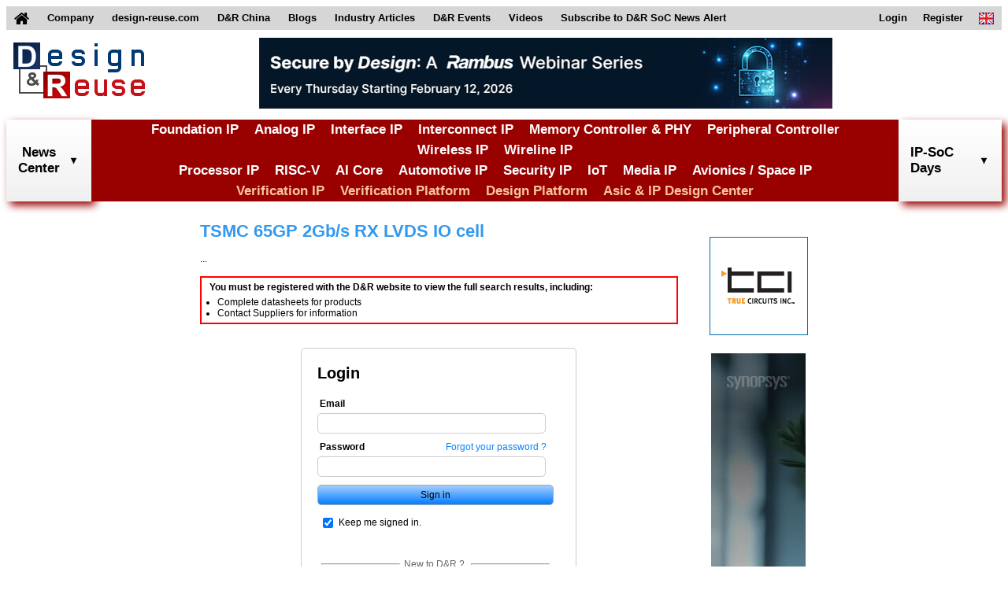

--- FILE ---
content_type: text/html;charset=UTF-8
request_url: https://www.design-reuse.com/ip/view/FI_1366/tsmc-65gp-2gb-s-rx-lvds-io-cell
body_size: 5835
content:
<!DOCTYPE HTML>
<html lang="en">
<head>
	
    <script async src="https://www.googletagmanager.com/gtag/js?id=G-S5V1QKY3FD"></script>
	<script>
	  window.dataLayer = window.dataLayer || [];
	  function gtag(){dataLayer.push(arguments);}
	  gtag('js', new Date());
	
	  gtag('config', 'G-S5V1QKY3FD');
	</script>
	
    <title>TSMC 65GP 2Gb/s RX LVDS IO cell</title>
    <meta name="description" content="Design And Reuse - Catalog of IP Cores and Silicon on Chip solutions for IoT, Automotive, Security, RISC-V, AI, ... and Asic Design Platforms and Resources"/>
    
    <meta http-equiv="Content-Type" content="text/html; charset=UTF-8" />
    <meta name="viewport" content="width=device-width, initial-scale=1">
    <link rel="shortcut icon" href="/images/favicon.ico" />
    <link href="/css/main.css" rel="stylesheet" />
    <link href="/css/header.css" rel="stylesheet" />
    <link href="/css/footer.css" rel="stylesheet" />
    <link href="/files/css/extra.css" rel="stylesheet" />
    <script type="text/javascript" src="/scripts/header.js"></script>
    
    <link rel="stylesheet" href="/css/styles.css" />
    <style>
    	table.logo {
		    margin: 0 0 10px 0;
		}
		h1.logo {
		    margin: 0 0 0 0;
		}
		img.vendor_logo {
		    border: 0;
		    height: 80px;
   			width: auto;
    		max-height: none;
    		max-width: none;
		    box-shadow: 2px 2px 6px #555555;
		}
		h1.ip_title_logo {
		    color: #3399ee;
		    font-size: 22px;
		    font-weight: bold;
		    margin: 0 0 0 0;
		}
		h1.ip_title_logo_red{
			font-size: 24px;
		  	padding-bottom: 0px;
		  	padding-top: 0px;
		  	font-family: 'Oswald',arial,serif;
		  	color: #E41129;
		  	font-weight: normal;
		  	font-weight: bold;
		}
		.push_button {
		    display: inline-block;
		    padding: 7px;
		    background-color: #990000;
		    border: 1px solid #cccccc;
		    border-radius: 7px;
		    font-size: 12px;
		    color: #ffffff;
		    cursor: pointer;
		    font-weight: bold;
		}
		p.field_title {
		    font-size: 15px;
		    font-weight: bold;
		    margin: 10px;
		}
		div.data {
		    border: 0;
		    border-radius: 3px;
		    padding: 7px;
		    margin: 10px;
		}
		div.data img {
			max-width: 460px;
		}
		.div_content {
		    border: 1px solid #3399ee;
		    border-radius: 3px;
		    padding: 7px;
		    margin: 10px;
		}
		ul {
		    margin: 0 0 0 10px;
		    padding: 0;
		}
		table.content {
		    border-radius: 3px;
		    padding: 7px;
		    margin: 10px;
		}
		td.spec {
		    border-bottom: 1px solid #000000;
		}
		.spec_details {
		    font-weight: bold;
		    text-align: right;
		    padding: 0 4px 0 0;
		}
		.highlight_blue {
			border: 1px solid #dddddd;
			background-color: #3399ee;
			border-radius: 5px;
			color: #ffffff;
			padding: 5px;
		}
		.highlight_red {
			border: 1px solid #dddddd;
			background-color: #900;
			border-radius: 5px;
			color: #ffffff;
			font-weight: bold;
			padding: 5px;
		}
		.div_content_red {
		    border: 1px solid rgb(204, 0, 0);
		    border-radius: 3px;
		    padding: 7px;
		    margin: 10px;
		}
		div.overview {
			margin: 15px 0;
		}
		div.login_notif {
			border: 2px solid #FF0000;
			padding-left: 10px;
			margin-top: 15px;
		}
		div.login_notif h3 {
			font-weight: bold;
			margin-top: 5px;
			margin-bottom: 5px;
		}
		div.login_notif ul {
			padding-bottom: 5px;
		}
		div.notif_login li {
			padding-bottom: 2px;
		}
		.signin_div {
	    	width: 350px !important;
	    }
	    @media screen and (max-width: 1500px) {
	    	div.data img {
				max-width: 260px !important;
			}
	    }
	    @media screen and (max-width: 1060px) {
	    	div.data img {
				max-width: 230px !important;
			}
	    }

		div.speechbubbletwo {width:100%; height:auto; font-size:11px; margin-bottom: 28px;}
		b.speechbubbletwotl {display:block; width:100%; height:8px; font-size:1px;}
		b.speechbubbletwotr {display:block; width:calc(100% - 8px); height:8px; font-size:1px; float:right;}
		b.speechbubbletwobl {display:block; width:8px; height:8px; font-size:1px; float:left;}
		b.speechbubbletwobr {display:block; width:calc(100% - 8px); height:8px; font-size:1px; float:right; position:relative;}
		b.speechbubbletwopoint {display:block; font-size:1px; width:25px; height:14px;}
		div.speechbubbletwo p {padding:8px; margin:0; border:3px solid #424242; border-width:0 3px; text-align:justify;}
		div.speechbubbletwo b.speechbubbletwotl {background:url(/images/tab/top_left2.gif) top left no-repeat;}
		div.speechbubbletwo b.speechbubbletwotr {background:url(/images/tab/top_right2.gif) top right no-repeat;}
		div.speechbubbletwo p {background:#e5ecc9;}
		div.speechbubbletwo b.speechbubbletwobl {background:url(/images/tab/bottom_left2.gif) top left no-repeat;}
		div.speechbubbletwo b.speechbubbletwobr {background:url(/images/tab/bottom_right2.gif) top right no-repeat;}
		div.speechbubbletwo b.speechbubbletwopoint {background:url(/images/tab/point2.gif) top left no-repeat; margin:5px 0 0 25px;}


		p.italic {margin:0 35px 20px 60px ; font-weight:bold;}
    </style>
    <script><!--
    	function getheight(id_div){
    		var cell = document.getElementById(id_div); 
    		var w = 0;
    		if(cell != null){
    			if(cell.clientHeight){ w = cell.clientHeight}
    			else if (cell.style.height){ w = cell.style.height};
    		}
    		return w;
    	}
    	function displayLines(){

    		var hcenter = getheight('div_center');
    		var hdr = getheight('div_related');
    		var hdm = getheight('div_more');
    		var t_divright  = hdr + hdm;
			
			var cpt_more_ip = document.getElementById('input_cpt_more_ip') ? document.getElementById('input_cpt_more_ip').value : 0;
   			var cpt_related_ip = document.getElementById('input_cpt_related_ip') ? document.getElementById('input_cpt_related_ip').value : 0;
   			var max_hdivmore = parseInt(hcenter/2);
   			var max_hdivrelated = parseInt(hcenter/2);
   			
   			for(var i=0;i<cpt_related_ip && hdr<max_hdivrelated;i++){
   				document.getElementById('li_related_'+i).style="";
   				hdr = getheight('div_related');
   			}
   			
   			if(hdr<max_hdivmore){
   				max_hdivmore = max_hdivmore + (max_hdivmore-hdr);
   			}
   			
   			for(var i=0;i<cpt_more_ip && hdm<max_hdivmore;i++){
   				document.getElementById('li_more_'+i).style="";
   				hdm = getheight('div_more');
   			}
    	}
    --></script>
</head>
<body>
    <header>
		<!-- top menu -->
		<nav class="top_menu">
		<div>
		<ul>
			<li id="home_link">
				<a href="/">
					<img id="home_image" src="/images/home.png" alt="home">
					<img id="home_white_image" src="/images/home_white.png" alt="home">
				</a>
			</li>
			<li>
				<a href="/about/">
					Company
				</a>
			</li>
			<li>
				<a href="https://www.design-reuse.com">
					design-reuse.com
				</a>
			</li>
			<li>
				<a href="https://www.design-reuse-china.com">
					D&amp;R China
				</a>
			</li>
			<li>
				<a href="/blog/">
					Blogs
				</a>
			</li>
			<li>
				<a href="/article/">
					Industry Articles
				</a>
			</li>
			<li id="dr_events">
				<div>
					D&amp;R Events
				</div>
				<ul class="sub_menu">
					<li>
						<a href="https://www.design-reuse-embedded.com/ipsocdays/2026/">
							IP-SoC Days 2026
						</a>
					</li>
					<li>
						<a href="https://www.design-reuse-embedded.com/ipsocdays/2025/">
							IP-SoC Days 2025
						</a>
					</li>
					<li>
						<a href="https://www.design-reuse-embedded.com/ipsocdays/2024/">
							IP-SoC Days 2024
						</a>
					</li>
					<li>
						<a href="https://www.design-reuse-embedded.com/ipsocdays/2023/">
							IP-SoC Days 2023
						</a>
					</li>
					<li>
						<a href="https://www.design-reuse-embedded.com/ipsocdays/2022/">
							IP-SoC Days 2022
						</a>
					</li>
					<li>
						<a href="https://www.design-reuse-embedded.com/ipsocdays/2025/grenoble/">
							IP-SoC 2025
						</a>
					</li>
					<li>
						<a href="https://www.design-reuse-embedded.com/ipsocdays/2024/grenoble/">
							IP-SoC 2024
						</a>
					</li>
					<li>
						<a href="https://www.design-reuse-embedded.com/ipsocdays/2023/grenoble/">
							IP-SoC 2023
						</a>
					</li>
					<li>
						<a href="https://www.design-reuse-embedded.com/ipsocdays/2022/grenoble/">
							IP-SoC 2022
						</a>
					</li>
				</ul>
			</li>
			<li>
				<a href="https://www.design-reuse-embedded.com/ipsocdays/videos.jsp">
					Videos
				</a>
			</li>
			<!--li>
				<a href="https://www.design-reuse.com/users/signup.php">
					Join D&amp;R Community
				</a>
			</li-->
			<li>
				<a href="/subscribe">
					Subscribe to D&amp;R SoC News Alert
				</a>
			</li>
			<li id="lang_link">
				<div>
					<img src="/images/en.png" alt="en">
				</div>
				<ul class="sub_menu">
					<li>
						<a href="/">
							<img src="/images/en.png" alt="en">&nbsp;English
						</a>
					</li>
					<li>
						<a href="https://www.design-reuse-china.com/">
							<img src="/images/cn.png" alt="cn">&nbsp;Mandarin
						</a>
					</li>
				</ul>
			</li>
			<li id="sign_in_out_link">
				
			</li>

			<li id="profile_link">
				
			</li>

			<li id="register_link">
				<a href="/signup">
					Register
				</a>
			</li>

			<li id="login_link">
				<a href="/login">
					Login
				</a>
			</li>
		</ul>
		</div>
		</nav>
		<!-- END top menu -->
		
		<!-- leaderboard -->
		<div class="leaderboard">
			<div>
				<a href="/">
					<img src="/images/designreuse.gif" alt="Design & Reuse">
				</a>
			</div>

			<div>
				<ins data-revive-zoneid="3" data-revive-id="ad0a248f25b445cf636ada378c22c876"></ins>
				<script async src="//ad.design-reuse.com/adserver/www/delivery/asyncjs.php"></script>
			</div>
			
			<div></div>
		</div>
		<div style="clear: both;"></div>
		<!-- END leaderboard -->
		
		<!-- top menu + leaderboard - smaller -->
		<nav class="small_top_menu">
			<div>
				<ul class="small_menu">
				<li>
				<div class="small_leaderboard">
					<a href="/">
						<div>
							<img src="/images/designreuse.gif" alt="Design & Reuse">
						</div>
					</a>
				</div>
				</li>
				<li>
					<button class="menu_button">
						<img src="/images/home_menu.png" alt="Menu" width="28" height="25">
						Menu
					</button>
					<ul class="small_sub_menu">
					<li>
						<a href="/">
							Home
						</a>
					</li>
					<li>
						<a href="/">
							Search IP Core
						</a>
					</li>
					<li>
						<a href="/news/list/">
							News
						</a>
					</li>
					<li>
						<a href="/blog/">
							Blogs
						</a>
					</li>
					<li>
						<a href="/article/">
							Articles
						</a>
					</li>
					<li>
						<a href="https://www.design-reuse-embedded.com/ipsocdays/2025/">
							D&amp;R Events
						</a>
					</li>
					<li>
						<a href="https://www.design-reuse-embedded.com/ipsocdays/videos.jsp">
							Videos
						</a>
					</li>
					<li>
						<a href="/subscribe">
							Subscribe to D&amp;R SoC News Alert
						</a>
					</li>
					<li>
						
					</li>
					<li>
						
					</li>
		
					<li>
						<a href="/signup">
							Register
						</a>
					</li>
		
					<li>
						<a href="/login">
							Login
						</a>
					</li>
					<!--li>
						<a href="https://www.design-reuse-china.com/">
							<img src="https://www.design-reuse-embedded.com/IMAGES/Flags/cn.png" alt="cn">&nbsp;Mandarin
						</a>
					</li-->
					</ul>
				</li>
				</ul>
			</div>
		</nav>
		
		<!-- middle site menu -->
		<nav class="middle_menu">
			<div>
				<div id="search_news_all" class="site_menu_link">
		        	<div id="search_news_link">
		        		<a href="/news/list/">News<br>Center</a>
		        		<img class="drop_down" src="/images/arrows/arrow_down_black.png" alt="arrow_down">
						<img class="drop_down_disabled" src="/images/arrows/arrow_down_black_transparent.png" alt="arrow_down">
		        	</div>
		        </div>
				<div class="menu_categories">
					<div>
						<div><a href="/ip/108-foundation-ip">Foundation IP</a></div>
						<div><a href="/ip/110-analog-mixed-signal">Analog IP</a></div>
						<div><a href="/ip/116-interface-controller-phy-ip">Interface IP</a></div>
						<div><a href="/ip/111-interconnect-d2d-c2c">Interconnect IP</a></div>
						<div><a href="/ip/113-memory-controller-phy-ip">Memory Controller & PHY</a></div>
						<div><a href="/ip/114-graphic-peripheral-ip">Peripheral Controller</a></div>
						<div><a href="/ip/117-wireless-communication-ip">Wireless IP</a></div>
						<div><a href="/ip/118-wireline-communication-ip">Wireline IP</a></div>
					</div>
					<div>
						<div><a href="/ip/109-general-purpose-processor-ip">Processor IP</a></div>
						<div><a href="/ip/112-risc-v">RISC-V</a></div>
						<div><a href="/ip/122-artificial-intelligence">AI Core</a></div>
						<div><a href="/ip/124-automotive">Automotive IP</a></div>
						<div><a href="/ip/130-security">Security IP</a></div>
						<div><a href="/ip/120-iot">IoT</a></div>
						<div><a href="/ip/131-multi-media-vision">Media IP</a></div>
						<div><a href="/ip/129-space-and-avionics">Avionics / Space IP</a></div>
					</div>
					<div>
						<div class="verification_category"><a href="/ip/142-vip-catalog">Verification IP</a></div>
						<div class="verification_category"><a href="/ip/143-verification-platform">Verification Platform</a></div>
						<div class="verification_category"><a href="/ip/138-design-platform">Design Platform</a></div>
						<div class="design_category"><a href="/design-partners">Asic & IP Design Center</a></div>
					</div>
				</div>
				<div id="search_dr_events_link" class="site_menu_link">
					IP-SoC Days
					<img class="drop_down" src="/images/arrows/arrow_down_black.png" alt="arrow_down">
					<img class="drop_down_disabled" src="/images/arrows/arrow_down_black_transparent.png" alt="arrow_down">
					<div id="events_div" class="sub_menu_div site_menu_div" style="display: none;">
		            	<ul class="site_menu_section">
		              		<li>
		                		<ul class="site_menu_ul">
		                			<li onclick="goToEvents('2026');">
		                    			IP-SoC Days 2026
		                  			</li>
		                			<li onclick="goToEvents('2025');" class="li_highlight">
		                    			IP-SoC Days 2025
		                  			</li>
		                  			<li onclick="goToEvents('2024');">
		                    			IP-SoC Days 2024
		                  			</li>
		                  			<li onclick="goToEvents('2023');">
		                    			IP-SoC Days 2023
		                  			</li>
		                  			<li onclick="goToEvents('2022');">
		                    			IP-SoC Days 2022
		                  			</li>
		                  			<li onclick="goToEvents('2025/grenoble');">
		                    			IP-SoC 2025
		                  			</li>
		                  			<li onclick="goToEvents('2024/grenoble');">
		                    			IP-SoC 2024
		                  			</li>
		                  			<li onclick="goToEvents('2023/grenoble');">
		                    			IP-SoC 2023
		                  			</li>
		                  			<li onclick="goToEvents('2022/grenoble');">
		                    			IP-SoC 2022
		                  			</li>
		                		</ul>
		              		</li>
		            	</ul>
		          	</div>
		        </div>
			</div>
		</nav>
		<!-- END middle site menu -->
	</header>
    
	<section class="sectionCenter1" id="sectionCenterEvent">
	<div class="ipview">
	
		
			<h1 class="ip_title_logo">TSMC 65GP 2Gb/s RX LVDS IO cell</h1>
			<div class="overview">...</div>
			
			<div class="login_notif"> 
				<h3>
				You must be registered  with the D&amp;R website to view the full search results, including:
				</h3>
				<ul>
					<li>
					Complete datasheets for products
					</li>
					<li>  Contact Suppliers for information
				</li>
				</ul>
			</div>
			
			<form action="/login" method="POST"><input type="hidden" name="_csrf" value="qUIH2aMBhCO7Ph1N1Y5qeUXi9P4m4723e8hCr13hsw33Zx0pzXUy65s25xGWDHh8s6NeSyaD2Z8f0I-aQv0nlm6CgWvEVSRL"/>
				<div class="signin_div">
					<h2 class="signin_title">
						Login
					</h2>
					<div class="signin_field">
						<label for="login">Email</label>
					</div>
					<input type="text" class="signin_text" id="username" name="username">
					<div class="signin_field">
						<label for="password">Password</label>
						<div class="signin_forgot">
							<a href="/forgot-password" class="signin_forgot_link">Forgot your password ?</a>
						</div>
					</div>
					<input type="password" class="signin_text" id="password" name="password">
					
					<input type="submit" class="signin_submit" value="Sign in">
					<div class="signin_keep">
						<table>
							<tbody><tr>
								<td valign="middle">
									<!-- checked by default -->
									<input type="checkbox" id="remember-me" name="remember-me" checked="">
								</td>
								<td valign="middle">
									<label for="remember-me">
										Keep me signed in.
									</label>
								</td>
							</tr>
							</tbody></table>
					</div>
					<table class="signin_new">
						<tbody><tr>
							<td valign="middle">
								<hr>
							</td>
							<td valign="middle">
								New to D&amp;R ?
							</td>
							<td valign="middle">
								<hr>
							</td>
						</tr>
						</tbody></table>
					<a href="/signup" style="text-decoration : none;">
						<div class="signin_new_button">
							Create your D&amp;R account
						</div>
					</a>
				</div>
			</form>
		
		
		
		
	</div>
	<div class="rightbanners">
		<div class="righttile">
			<div>
                <ins data-revive-zoneid="5" data-revive-id="ad0a248f25b445cf636ada378c22c876"></ins>
            	<script async src="//ad.design-reuse.com/adserver/www/delivery/asyncjs.php"></script>
            </div>
		</div>
		<div class="skyscraper">
			<div>
			    <ins data-revive-zoneid="6" data-revive-id="ad0a248f25b445cf636ada378c22c876"></ins>
			    <script async src="//ad.design-reuse.com/adserver/www/delivery/asyncjs.php"></script>
			</div>
		</div>
		<div class="righttile">
			<div>
               <ins data-revive-zoneid="7" data-revive-id="ad0a248f25b445cf636ada378c22c876"></ins>
               <script async src="//ad.design-reuse.com/adserver/www/delivery/asyncjs.php"></script>
             </div>
		</div>
	</div>
	</section>
	<script><!--
		displayLines();
	--></script>
    <footer class="classFooter" id='footer'>
		<!-- menu footer -->
		<div class="menu_footer">
			<div>
				<h3 class="bottom_title">
					Partner with us
				</h3>
				<table class="bottom_button" cellpadding="0" cellspacing="0">
					<tbody><tr>
						<td>
							<div class="bottom_button">
								<a href="/contact" title="Contact Us" class="bottom_button_link">
									<img src="/images/email.png" class="email-icon" alt="email">
									Contact Us
								</a>
							</div>
						</td>
					</tr></tbody>
				</table>
				<table class="bottom_button" cellpadding="0" cellspacing="0">
					<tbody><tr>
						<td>
							<div class="bottom_button">
								<a href="/partnership/" title="Partnership" class="bottom_button_link bottom_button_link2">
									<img src="/images/icon_add.png" class="add-icon" alt="plus">
									Partnership Offers
								</a>
						</div>
						</td>
					</tr></tbody>
				</table>
			</div>
			<div>
				<h3 class="bottom_title">
					List your Products
				</h3>
				<p class="bottom_text">
					Suppliers, list and add your products for free.
				</p>
				<table class="bottom_button" cellpadding="0" cellspacing="0">
					<tbody><tr>
						<td>
							<div class="bottom_button">
								<a href="/add-products" title="List your products" class="bottom_button_link bottom_button_link2">
									<img src="/images/icon_add.png" class="add-icon" alt="plus">
									List your Products
								</a>
						</div>
						</td>
					</tr></tbody>
				</table>
			</div>
			<div>
				<h3 class="bottom_title">
					<a href="/files/D&amp;R_Privacy_Policy.pdf" target="_blank" class="bottom_title">
					More about <span class="bottom_title">D&amp;R Privacy Policy</span>
					</a>
				</h3>
				<p class="bottom_subtitle">
				&copy; 2025 Design And Reuse
				</p>
				<p class="bottom_subtitle">
				All Rights Reserved.
				</p>
				<p class="bottom_text">
					No portion of this site may be copied, retransmitted, reposted, duplicated or otherwise used without the express written permission of Design And Reuse.
				</p>
			</div>
			<div style="clear: both"></div>
		</div>
		<!-- END menu footer -->
	</footer>
    
    
</body>
</html>